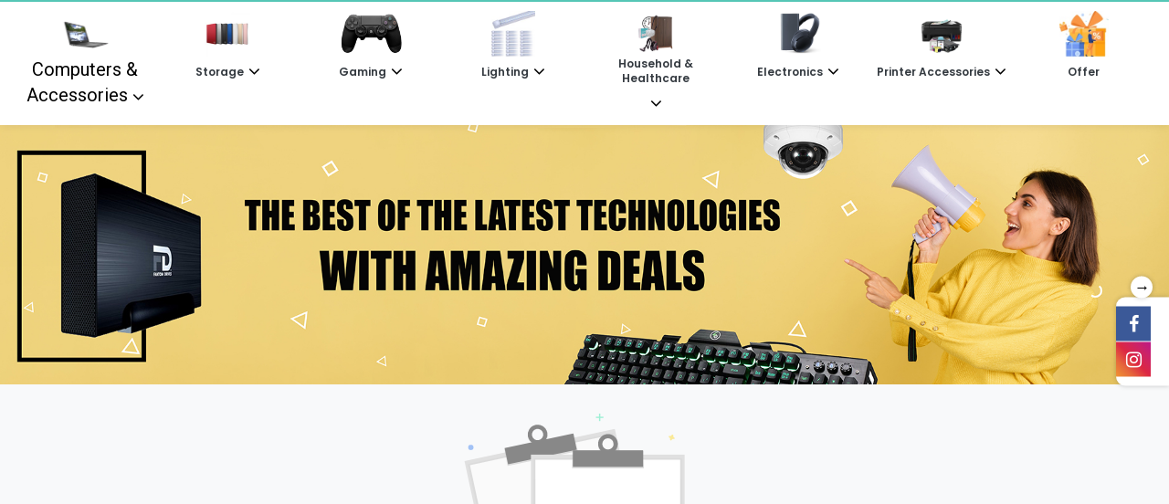

--- FILE ---
content_type: text/html; charset=utf-8
request_url: https://catechdepot.com/best-selling-products
body_size: 8452
content:

  <!DOCTYPE html>
        
    
            
        
  <html lang="en-US" data-website-id="1" data-oe-company-name="CA Tech Depot, Inc">
            
    
      
        
      
      
      
      
        
      
    
    
  <head>
                <meta charset="utf-8"/>
                <meta http-equiv="X-UA-Compatible" content="IE=edge,chrome=1"/>
            <meta name="viewport" content="width=device-width, initial-scale=1, user-scalable=no"/>
    <meta name="viewport" content="width=device-width, initial-scale=1, user-scalable=no"/>
    <meta name="generator" content="Odoo"/>
    
    
    
    
    
    
    
    
    
      
      
      
        
          
            <meta property="og:type" content="website"/>
          
        
          
            <meta property="og:title" content="Best-selling Products | California Tech Depot: PCs, Laptops, and Electronics"/>
          
        
          
            <meta property="og:site_name" content="CA Tech Depot, Inc"/>
          
        
          
            <meta property="og:url" content="http://catechdepot.com/best-selling-products"/>
          
        
          
            <meta property="og:image" content="http://catechdepot.com/web/image/website/1/logo?unique=ef6e92a"/>
          
        
      
      
      
        
          <meta name="twitter:card" content="summary_large_image"/>
        
          <meta name="twitter:title" content="Best-selling Products | California Tech Depot: PCs, Laptops, and Electronics"/>
        
          <meta name="twitter:image" content="http://catechdepot.com/web/image/website/1/logo?unique=ef6e92a"/>
        
      
    
    
      
      
    
    <link rel="canonical" href="http://catechdepot.com/best-selling-products"/>
    <link rel="preconnect" href="https://fonts.gstatic.com/" crossorigin=""/>
  
  
        

                <title>
        Best-selling Products | 
        California Tech Depot: PCs, Laptops, and Electronics
      </title>
                <link type="image/x-icon" rel="shortcut icon" href="/web/image/website/1/favicon?unique=ef6e92a"/>
    <link rel="preload" href="/web/static/lib/fontawesome/fonts/fontawesome-webfont.woff2?v=4.7.0" as="font" crossorigin=""/>
    <link type="text/css" rel="stylesheet" href="/web/content/4663847-02a35fd/1/web.assets_common.css" data-asset-xmlid="web.assets_common" data-asset-version="02a35fd"/>
    <link rel="manifest" href="/pwa/1/manifest.json"/>
    <link rel="apple-touch-icon" sizes="192x192" href="/web/image/website/1/dr_pwa_icon_192/192x192"/>
    <link rel="preload" href="/theme_prime/static/lib/Droggol-Pack-v1.0/fonts/Droggol-Pack.ttf?4iwoe7" as="font" crossorigin=""/>
    <link type="text/css" rel="stylesheet" href="/web/content/14923536-b153146/1/web.assets_frontend.css" data-asset-xmlid="web.assets_frontend" data-asset-version="b153146"/>
    
  
  

                <script id="web.layout.odooscript" type="text/javascript">
                    var odoo = {
                        csrf_token: "a75fd69f1a7aa04ee7719f6d8adf4d58550c636do1801310453",
                        debug: "",
                    };
                </script>
            <script type="text/javascript">
                odoo.dr_theme_config = {"bool_enable_ajax_load": false, "bool_show_bottom_bar_onscroll": true, "bool_display_bottom_bar": true, "bool_mobile_filters": true, "json_zoom": {"zoom_enabled": true, "zoom_factor": 1, "disable_small": true}, "json_category_pills": {"enable": true, "enable_child": false, "hide_desktop": true, "show_title": true, "style": 3}, "json_grid_product": {"show_color_preview": false, "show_quick_view": false, "show_similar_products": true, "show_rating": false}, "json_shop_filters": {"in_sidebar": false, "collapsible": false, "show_category_count": true, "show_attrib_count": true, "hide_attrib_value": true, "show_price_range_filter": true, "price_range_display_type": "pricelist", "show_rating_filter": false, "show_brand_search": true, "show_labels_search": false, "show_tags_search": false, "brands_style": 2, "tags_style": 2}, "bool_sticky_add_to_cart": true, "bool_general_show_category_search": false, "json_general_language_pricelist_selector": {"hide_country_flag": false}, "json_brands_page": {"disable_brands_grouping": false}, "cart_flow": "notification", "json_bottom_bar_config": ["tp_home", "tp_search", "tp_wishlist", "tp_offer", "tp_brands", "tp_category", "tp_orders"], "theme_installed": true, "pwa_active": false, "bool_product_offers": true, "is_public_user": true};
            </script>
        
    <script type="text/javascript">
                odoo.session_info = {"is_admin": false, "is_system": false, "is_website_user": true, "user_id": false, "is_frontend": true, "translationURL": "/website/translations", "cache_hashes": {"translations": "63c39b9719623b23090242bff39258f3aa29fe2b"}};
                if (!/(^|;\s)tz=/.test(document.cookie)) {
                    const userTZ = Intl.DateTimeFormat().resolvedOptions().timeZone;
                    document.cookie = `tz=${userTZ}; path=/`;
                }
            </script>
    <script defer="defer" type="text/javascript" src="/web/content/169-a9e7572/1/web.assets_common_minimal_js.js" data-asset-xmlid="web.assets_common_minimal_js" data-asset-version="a9e7572"></script>
    <script defer="defer" type="text/javascript" src="/web/content/170-9ad155a/1/web.assets_frontend_minimal_js.js" data-asset-xmlid="web.assets_frontend_minimal_js" data-asset-version="9ad155a"></script>
    
        
    
    <script defer="defer" type="text/javascript" data-src="/web/content/4663849-864958b/1/web.assets_common_lazy.js" data-asset-xmlid="web.assets_common_lazy" data-asset-version="864958b"></script>
    <meta name="theme-color" content="#FFFFFF"/>
    <meta name="mobile-web-app-capable" content="yes"/>
    <meta name="apple-mobile-web-app-title"/>
    <meta name="apple-mobile-web-app-capable" content="yes"/>
    <meta name="apple-mobile-web-app-status-bar-style" content="default"/>
    <script defer="defer" type="text/javascript" data-src="/web/content/4694672-213c1f6/1/web.assets_frontend_lazy.js" data-asset-xmlid="web.assets_frontend_lazy" data-asset-version="213c1f6"></script>
    
  
  
                <script>
                    </script>

                
            
            <noscript id="o_animate-no-js_fallback">
                <style type="text/css">
                    .o_animate {
                        /* If no js - force elements rendering */
                        visibility:visible;

                        /* If browser support css animations support - reset animation */
                        -webkit-animation-name: none-dummy;
                        animation-name: none-dummy;
                    }
                </style>
            </noscript>
        
        <head>
    <meta name="google-site-verification" content="-B66GapmaIfT7aLoAj91XbrfeF199FFDTdHrmkz0HeI" /><!-- Global site tag (gtag.js) - Google Analytics -->
    <meta name="p:domain_verify" content="73f01253d852232556f8544f4bb08aa8"/>
    <meta name="google-site-verification" content="NBT4mE3IZSFzCGX66iUP9LO_0eTAySEhO6L4Oi8J62k" />
<script async src="https://www.googletagmanager.com/gtag/js?id=UA-225382491-1"></script>
<script>
  window.dataLayer = window.dataLayer || [];
  function gtag(){dataLayer.push(arguments);}
  gtag('js', new Date());

  gtag('config', 'UA-225382491-1');
</script>
<meta name="p:domain_verify" content="73f01253d852232556f8544f4bb08aa8"/> 
<script src="https://ajax.googleapis.com/ajax/libs/jquery/3.6.0/jquery.min.js"></script>
<script>

jQuery(document).ready(function(){
	jQuery("#o_footer_scrolltop").click(function(){
		jQuery('html, body').animate({
	        scrollTop: jQuery("#top").offset().top
	    }, 800);
		return false;
	});
});

</script>
<script type="application/ld+json">
{
  "@context": "https://schema.org",
  "@type": "ComputerStore",
  "name": "CA Tech Depot",
  "image": "https://catechdepot.com/web/image/website/1/logo/California%20Tech%20Depot:%20PCs%2C%20Laptops%2C%20and%20Electronics?unique=8a0d993",
  "@id": "",
  "url": "https://catechdepot.com/",
  "telephone": "+18558590352",
  "address": {
    "@type": "PostalAddress",
    "streetAddress": "1964 W CORPORATE WAY",
    "addressLocality": "ANAHEIM",
    "addressRegion": "CA",
    "postalCode": "92801",
    "addressCountry": "US"
  },
  "openingHoursSpecification": {
    "@type": "OpeningHoursSpecification",
    "dayOfWeek": [
      "Monday",
      "Tuesday",
      "Wednesday",
      "Thursday",
      "Friday",
      "Saturday",
      "Sunday"
    ],
    "opens": "00:00",
    "closes": "23:59"
  },
  "sameAs": "https://www.facebook.com/catechdepo" 
}
</script>
</head>
    </head>
            <body class="">
                
    
  
            
            
        <div id="wrapwrap" class="   ">
      
            
            
                
        
        
        
        
        
        
        
        
        
        <div class="tp-bottombar-component w-100 tp-bottombar-component-style-1 p-0 tp-has-drower-element  tp-bottombar-not-visible">

            

            <ul class="list-inline my-2 px-5 d-flex tp-bottombar-main-element justify-content-between">
                
                    
                    
                    
                        
        
        <li class="list-inline-item position-relative tp-bottom-action-btn text-center  ">
            <a aria-label="Home" class=" " href="/">
                <i class="tp-action-btn-icon fa fa-home"></i>
                
                
            </a>
            <div class="tp-action-btn-label">Home</div>
        </li>
    
                    
                
                    
                    
                    
                        
        
        <li class="list-inline-item position-relative tp-bottom-action-btn text-center tp-search-sidebar-action ">
            <a aria-label="Search" class=" " href="#">
                <i class="tp-action-btn-icon dri dri-search"></i>
                
                
            </a>
            <div class="tp-action-btn-label">Search</div>
        </li>
    
                    
                
                    
                    
                        <li class="list-inline-item text-center tp-bottom-action-btn tp-drawer-action-btn align-items-center d-flex justify-content-center rounded-circle">
                            <a href="#" aria-label="Open menu"><i class="tp-drawer-icon fa fa-th"></i></a>
                        </li>
                    
                    
                        
        
        <li class="list-inline-item position-relative tp-bottom-action-btn text-center  ">
            <a aria-label="Wishlist" class="o_wsale_my_wish tp-btn-in-bottom-bar " href="/shop/wishlist">
                <i class="tp-action-btn-icon dri dri-wishlist"></i>
                <sup class="my_wish_quantity o_animate_blink badge badge-primary">0</sup>
                
            </a>
            <div class="tp-action-btn-label">Wishlist</div>
        </li>
    
                    
                
                    
                    
                    
                
                    
                    
                    
                
                    
                    
                    
                
                    
                    
                    
                
                
        <li class="list-inline-item o_not_editable tp-bottom-action-btn">
            <div class="dropdown">
                <a href="#" class="dropdown-toggle" data-toggle="dropdown" aria-label="Account Info"><i class="dri dri-user tp-action-btn-icon"></i></a>
                <div class="tp-action-btn-label">Account</div>
                <div class="dropdown-menu dropdown-menu-right" role="menu">
                    <div class="dropdown-header">Guest</div>
                    <a href="/web/login" role="menuitem" class="dropdown-item">Login</a>
                    <div class="dropdown-divider"></div>
                    <a href="/shop/cart" role="menuitem" class="dropdown-item">My Cart</a>
                    <a href="/shop/wishlist" role="menuitem" class="dropdown-item">Wishlist (<span class="tp-wishlist-counter">0</span>)</a>
                </div>
            </div>
            
        </li>
    
            </ul>
            <hr class="mx-4"/>
            <ul class="list-inline d-flex my-2 px-5 tp-bottombar-secondary-element justify-content-between">
                
                    
                    
                
                    
                    
                
                    
                    
                
                    
                    
                        
        
        <li class="list-inline-item position-relative tp-bottom-action-btn text-center  ">
            <a aria-label="Offers" class=" " href="/offers">
                <i class="tp-action-btn-icon dri dri-bolt"></i>
                
                
            </a>
            <div class="tp-action-btn-label">Offers</div>
        </li>
    
                    
                
                    
                    
                        
        
        <li class="list-inline-item position-relative tp-bottom-action-btn text-center  ">
            <a aria-label="Brands" class=" " href="/shop/all_brands">
                <i class="tp-action-btn-icon dri dri-tag-l "></i>
                
                
            </a>
            <div class="tp-action-btn-label">Brands</div>
        </li>
    
                    
                
                    
                    
                        
        
        <li class="list-inline-item position-relative tp-bottom-action-btn text-center tp-category-action ">
            <a aria-label="Category" class=" " href="#">
                <i class="tp-action-btn-icon dri dri-category"></i>
                
                
            </a>
            <div class="tp-action-btn-label">Category</div>
        </li>
    
                    
                
                    
                    
                        
        
        <li class="list-inline-item position-relative tp-bottom-action-btn text-center  ">
            <a aria-label="Orders" class=" " href="/my/orders">
                <i class="tp-action-btn-icon fa fa-file-text-o"></i>
                
                
            </a>
            <div class="tp-action-btn-label">Orders</div>
        </li>
    
                    
                
            </ul>
        </div>
    
            
        <header id="top" data-anchor="true" data-name="Header" class="  o_header_fade_out">
        <div class="row">
      <div class="col-12">
        <section id="product_category_in_header_holder" class="s_icon_block_1 o_colored_level undefined pt16 pb8" data-snippet="s_icon_block_1" data-name="Icon Block - 1" style="background-color: rgb(255, 255, 255) !important;">
          <div id="header_cat_menu">
            <div class="container">
              <div id="cat_menu_main">
                <div id="cat_menu_toggle_wr" style="display:none;">
                  <div id="site-mobile-logo">
                    <a href="/">
                      <span role="img" aria-label="Logo of California Tech Depot: PCs, Laptops, and Electronics" title="California Tech Depot: PCs, Laptops, and Electronics"><img src="/web/image/website/1/logo/California%20Tech%20Depot:%20PCs%2C%20Laptops%2C%20and%20Electronics?unique=ef6e92a" class="img img-fluid" style="max-width: 200px" alt="California Tech Depot: PCs, Laptops, and Electronics" loading="lazy"/></span>
                      </a>
                  </div>
                  <div id="cat_menu_toggle">
                    <input type="checkbox"/>
                    <span></span>
                    <span></span>
                    <span></span>
                  </div>
                </div>
                <ul id="cat_menu_ul" class="">
                  <script>
                jQuery("#cat_menu_toggle input").prop('checked', false);

                jQuery("#cat_menu_toggle input").change(function(){
                    if (jQuery('#cat_menu_toggle input').is(':checked')) {
                        jQuery("#cat_menu_main").addClass("cat_menu_active");
                    }else{
                        jQuery("#cat_menu_main").removeClass("cat_menu_active");
                    }
                });
            
                jQuery(".cat_down_icon").click(function(){
                    jQuery(this).toggleClass("sub_menu_active");
                });
            </script>
                  <li class="cat_parent_menu has_submenu">
                    <a href="/shop/category/12"><img class="img-fluid o_we_custom_image" src="/web/image?model=product.public.category&amp;id=12&amp;field=image_128" data-original-title="" title="" aria-describedby="tooltip113923" loading="lazy"/> Computers &amp; Accessories </a>
                    <span class="cat_down_icon">
                      <i class="fa fa-angle-down"></i>
                    </span>
                    <ul class="cat_submenu">
                      <li class="has_submenu">
                        <a href="/shop/category/13">Computer Accessories</a>
                        <span class="cat_down_icon">
                          <i class="fa fa-angle-down"></i>
                        </span>
                        <ul class="cat_submenu_child">
                          <li>
                            <a href="/shop/category/20">Computer &amp; Components</a>
                          </li>
                          <li>
                            <a href="/shop/category/43">RAM Modules</a>
                          </li>
                          <li>
                            <a href="/shop/category/193">Mounting Kits</a>
                          </li>
                          <li>
                            <a href="/shop/category/208">Screens &amp; Filters</a>
                          </li>
                          <li>
                            <a href="/shop/category/224">Software Licensing</a>
                          </li>
                          <li>
                            <a href="/shop/category/229">KVM Switchboxes</a>
                          </li>
                          <li>
                            <a href="/shop/category/255">Power Cords</a>
                          </li>
                          <li>
                            <a href="/shop/category/256">Mobile Accessories</a>
                          </li>
                          <li>
                            <a href="/shop/category/257">Carrying Cases</a>
                          </li>
                          <li>
                            <a href="/shop/category/260">Drive Cabinets</a>
                          </li>
                          <li>
                            <a href="/shop/category/303">Wireless Routers</a>
                          </li>
                          <li>
                            <a href="/shop/category/309">Surge Suppressors &amp; Protectors</a>
                          </li>
                          <li>
                            <a href="/shop/category/314">Computer Equipment</a>
                          </li>
                          <li>
                            <a href="/shop/category/336">Wireless Access Points &amp; Bridges</a>
                          </li>
                          <li>
                            <a href="/shop/category/342">Network Security &amp; Firewalls</a>
                          </li>
                          <li>
                            <a href="/shop/category/367">Connector Cables</a>
                          </li>
                          <li>
                            <a href="/shop/category/369">Switches &amp; Bridges</a>
                          </li>
                          <li>
                            <a href="/shop/category/374">Network Interface Cards</a>
                          </li>
                          <li>
                            <a href="/shop/category/376">Lamps</a>
                          </li>
                          <li>
                            <a href="/shop/category/387">Monitors</a>
                          </li>
                        </ul>
                      </li>
                      <li>
                        <a href="/shop/category/18">Notebooks / Laptops</a>
                      </li>
                      <li>
                        <a href="/shop/category/32">Tablets</a>
                      </li>
                      <li>
                        <a href="/shop/category/386">Mice</a>
                      </li>
                    </ul>
                  </li>
                  <li class="cat_parent_menu has_submenu">
                    <a href="/shop/category/31">
                      <img class="img-fluid o_we_custom_image" src="/web/image?model=product.public.category&amp;id=31&amp;field=image_128" loading="lazy"/>
                      <h5>Storage</h5>
                    </a>
                    <span class="cat_down_icon">
                      <i class="fa fa-angle-down"></i>
                    </span>
                    <ul class="cat_submenu">
                      <li class="has_submenu">
                        <a href="/shop/category/15">Hard Drives</a>
                        <span class="cat_down_icon">
                          <i class="fa fa-angle-down"></i>
                        </span>
                        <ul class="cat_submenu_child">
                          <li>
                            <a href="/shop/category/381">External Hard Drive</a>
                          </li>
                        </ul>
                      </li>
                      <li class="has_submenu">
                        <a href="/shop/category/38">SSD</a>
                        <span class="cat_down_icon">
                          <i class="fa fa-angle-down"></i>
                        </span>
                        <ul class="cat_submenu_child">
                          <li>
                            <a href="/shop/category/379">Internal SSD</a>
                          </li>
                        </ul>
                      </li>
                      <li>
                        <a href="/shop/category/184">Memory Card</a>
                      </li>
                      <li>
                        <a href="/shop/category/365">Flash Drives</a>
                      </li>
                    </ul>
                  </li>
                  <li class="cat_parent_menu has_submenu">
                    <a href="/shop/category/177">
                      <img class="img-fluid o_we_custom_image" src="/web/image?model=product.public.category&amp;id=177&amp;field=image_128" loading="lazy"/>
                      <h5>Gaming</h5>
                    </a>
                    <span class="cat_down_icon">
                      <i class="fa fa-angle-down"></i>
                    </span>
                    <ul class="cat_submenu">
                      <li>
                        <a href="/shop/category/178">Gaming Controllers</a>
                      </li>
                      <li>
                        <a href="/shop/category/377">Gaming Accessories</a>
                      </li>
                    </ul>
                  </li>
                  <li class="cat_parent_menu has_submenu">
                    <a href="/shop/category/185">
                      <img class="img-fluid o_we_custom_image" src="/web/image?model=product.public.category&amp;id=185&amp;field=image_128" loading="lazy"/>
                      <h5>Lighting</h5>
                    </a>
                    <span class="cat_down_icon">
                      <i class="fa fa-angle-down"></i>
                    </span>
                    <ul class="cat_submenu">
                      <li class="has_submenu">
                        <a href="/shop/category/349">Indoor Lighting</a>
                        <span class="cat_down_icon">
                          <i class="fa fa-angle-down"></i>
                        </span>
                        <ul class="cat_submenu_child">
                          <li>
                            <a href="/shop/category/357">LED UFO High Bay</a>
                          </li>
                          <li>
                            <a href="/shop/category/362">LED Linear High Bay</a>
                          </li>
                          <li>
                            <a href="/shop/category/363">LED Vapor Tight</a>
                          </li>
                        </ul>
                      </li>
                      <li class="has_submenu">
                        <a href="/shop/category/355">Outdoor Light</a>
                        <span class="cat_down_icon">
                          <i class="fa fa-angle-down"></i>
                        </span>
                        <ul class="cat_submenu_child">
                          <li>
                            <a href="/shop/category/356">LED Garden Light</a>
                          </li>
                          <li>
                            <a href="/shop/category/359">LED Wall Pack Light</a>
                          </li>
                          <li>
                            <a href="/shop/category/360">LED Pole Light</a>
                          </li>
                          <li>
                            <a href="/shop/category/361">LED Flood Light</a>
                          </li>
                        </ul>
                      </li>
                    </ul>
                  </li>
                  <li class="cat_parent_menu has_submenu">
                    <a href="/shop/category/221">
                      <img class="img-fluid o_we_custom_image" src="/web/image?model=product.public.category&amp;id=221&amp;field=image_128" loading="lazy"/>
                      <h5>Household &amp; Healthcare</h5>
                    </a>
                    <span class="cat_down_icon">
                      <i class="fa fa-angle-down"></i>
                    </span>
                    <ul class="cat_submenu">
                      <li>
                        <a href="/shop/category/317">Medical &amp; Healthcare</a>
                      </li>
                    </ul>
                  </li>
                  <li class="cat_parent_menu has_submenu">
                    <a href="/shop/category/239">
                      <img class="img-fluid o_we_custom_image" src="/web/image?model=product.public.category&amp;id=239&amp;field=image_128" loading="lazy"/>
                      <h5>Electronics</h5>
                    </a>
                    <span class="cat_down_icon">
                      <i class="fa fa-angle-down"></i>
                    </span>
                    <ul class="cat_submenu">
                      <li>
                        <a href="/shop/category/243">Serial &amp; Parallel Adapters</a>
                      </li>
                      <li>
                        <a href="/shop/category/264">Video Processing &amp; Capturing Modules</a>
                      </li>
                      <li>
                        <a href="/shop/category/293">Power Supplies</a>
                      </li>
                      <li>
                        <a href="/shop/category/297">UPS Batteries</a>
                      </li>
                      <li>
                        <a href="/shop/category/299">General Purpose UPS</a>
                      </li>
                      <li>
                        <a href="/shop/category/312">IP Phones</a>
                      </li>
                      <li>
                        <a href="/shop/category/326">Sensor &amp; Detector Accessories</a>
                      </li>
                      <li>
                        <a href="/shop/category/333">Video Surveillance Systems</a>
                      </li>
                      <li>
                        <a href="/shop/category/335">Projection Screens</a>
                      </li>
                      <li>
                        <a href="/shop/category/338">Batteries</a>
                      </li>
                    </ul>
                  </li>
                  <li class="cat_parent_menu has_submenu">
                    <a href="/shop/category/253">
                      <img class="img-fluid o_we_custom_image" src="/web/image?model=product.public.category&amp;id=253&amp;field=image_128" loading="lazy"/>
                      <h5>Printer Accessories</h5>
                    </a>
                    <span class="cat_down_icon">
                      <i class="fa fa-angle-down"></i>
                    </span>
                    <ul class="cat_submenu">
                      <li>
                        <a href="/shop/category/345">Ink &amp; Toner Cartridges</a>
                      </li>
                    </ul>
                  </li>
                  <li class="cat_parent_menu ">
                    <a href="/shop/category/385">
                      <img class="img-fluid o_we_custom_image" src="/web/image?model=product.public.category&amp;id=385&amp;field=image_128" loading="lazy"/>
                      <h5>Offer</h5>
                    </a>
                  </li>
                </ul>
              </div>
            </div>
          </div>
        </section>
      </div>
    </div>
  </header>
      <main>
        
            
        
    <div id="wrap" class="oe_structure oe_empty">
      <section class="s_banner_10 o_colored_level pb0 pt0" data-snippet="s_banner_10" data-name="Banner - 10" style="">
        <div class="container-fluid">
          <div class="row s_nb_column_fixed">
            <div class="col-12 o_colored_level" style="">
              <img src="/web/image/825897-31e513fe/best%20deals.jpg" class="img img-fluid shadow-sm" alt="" loading="lazy" data-original-title="" title="" aria-describedby="tooltip354435" style="width: 100%; transform: scaleX(1.03);" data-original-id="825889" data-original-src="/web/image/825889-cf40784e/best%20deals.jpg" data-mimetype="image/jpeg" data-resize-width="1920" data-quality="100"/>
            </div>
          </div>
        </div>
      </section>
      <section class="droggol_product_snippet dr_not_editable s_d_products_snippet_wrapper text-center bg-100 o_colored_level pb0 pt32" data-ds-id="d_products_snippet" data-snippet="s_d_products_snippet" data-name="Products Cards" data-products-params="{&quot;selectionType&quot;:&quot;manual&quot;,&quot;productIDs&quot;:[55723,68274,93462,102703,92011,92476,92521]}" data-user-params="{&quot;quick_view&quot;:false,&quot;add_to_cart&quot;:false,&quot;wishlist&quot;:false,&quot;comparison&quot;:false,&quot;description_sale&quot;:false,&quot;rating&quot;:false,&quot;label&quot;:false,&quot;ppr&quot;:5,&quot;col_size&quot;:3,&quot;images&quot;:false,&quot;layoutType&quot;:&quot;slider&quot;,&quot;category_info&quot;:false,&quot;show_similar&quot;:false,&quot;anyActionEnabled&quot;:false,&quot;snippetStyle&quot;:&quot;s_card_style_1&quot;}">
        <div class="s_d_products_snippet container o_not_editable"></div>
      </section>
      <section class="droggol_product_snippet dr_not_editable s_d_products_snippet_wrapper text-center bg-100 o_colored_level pt4 pb0" data-ds-id="d_products_snippet" data-snippet="s_d_products_snippet" data-name="Products Cards" data-products-params="{&quot;selectionType&quot;:&quot;manual&quot;,&quot;productIDs&quot;:[50093,49742,53095,92971,93025,68633,49905]}" data-user-params="{&quot;quick_view&quot;:false,&quot;add_to_cart&quot;:false,&quot;wishlist&quot;:false,&quot;comparison&quot;:false,&quot;description_sale&quot;:false,&quot;rating&quot;:false,&quot;label&quot;:false,&quot;ppr&quot;:5,&quot;col_size&quot;:3,&quot;images&quot;:false,&quot;layoutType&quot;:&quot;slider&quot;,&quot;category_info&quot;:false,&quot;show_similar&quot;:false,&quot;anyActionEnabled&quot;:false,&quot;snippetStyle&quot;:&quot;s_card_style_1&quot;}">
        <div class="s_d_products_snippet container o_not_editable"></div>
      </section>
      <section class="s_image_gallery o_spc-small o_colored_level pb0 pt40 o_masonry" data-vcss="001" data-columns="2" style="overflow: hidden; position: relative;" data-snippet="s_images_wall" data-name="Images Wall" data-oe-shape-data="{&quot;shape&quot;:&quot;web_editor/Origins/02&quot;,&quot;flip&quot;:[]}">
        <div class="o_we_shape o_web_editor_Origins_02"></div>
        <div class="container-fluid">
          <div class="row s_nb_column_fixed">
            <div class="o_masonry_col o_snippet_not_selectable col-lg-6"></div>
            <div class="o_masonry_col o_snippet_not_selectable col-lg-6"></div>
          </div>
        </div>
      </section>
    </div>
  
      </main>
      <footer id="bottom" data-anchor="true" data-name="Footer" class="o_footer o_colored_level o_cc ">
        <div id="footer" class="oe_structure oe_structure_solo" style="">
      <section class="s_text_block pb0 pt16 o_half_screen_height" data-name="Text" style="" id="Customer-Care" data-anchor="true">
        <div class="container">
          <div class="row tp-logo-container">
            <div class="col-12 text-center o_colored_level pb0">
              <a href="/" class="o_footer_logo logo mb-2 d-block" spellcheck="false" data-original-title="" title="" aria-describedby="tooltip896710">
                <img src="/web/image/49261-3204f9d1/CATECH_Logo_web-01.png" class="img-fluid" aria-label="Logo of MyCompany" title="MyCompany" role="img" loading="lazy" alt="" style="" data-original-id="49260" data-original-src="/web/image/49260-10d14454/CATECH_Logo_web-01.png" data-mimetype="image/png" data-resize-width="1024"/>
              </a>
              <p class="mb-4"></p>
            </div>
          </div>
          <div class="row mt-4">
            <div class="col-12 col-lg-6 col-xl-3 mb-3 o_colored_level" style="">
              <div class="media">
                <span class="fa fa-phone fa-3x text-primary"></span>
                <div class="media-body pl-3">
                  <h6>Customer Care</h6>
                  <h5>
                    <a href="tel:+1714395 5779" data-original-title="" title="" aria-describedby="tooltip57152">
                      <font style="font-size: 18px;">(+1) 949 387 5941</font>
                    </a>
                  </h5>
                </div>
              </div>
              <ul class="list-unstyled">
                <li class="py-1">
                  <i class="fa fa-1x fa-fw fa-envelope mr-1"></i>
                  <a href="mailto:contact@catechdepot.com" data-original-title="" title="" aria-describedby="tooltip434178">contact@catechdepot.com</a>
                </li>
                <li class="py-1">
                  <i class="fa fa-1x fa-fw fa-phone mr-1"></i>
                  <span class="o_force_ltr">
                    <a href="tel://18005600626" data-original-title="" title="" aria-describedby="tooltip690776">+1 855 859 0352</a>
                  </span>
                </li>
              </ul>
            </div>
            <div class="col-12 col-lg-6 col-xl-2 mb-3 o_colored_level" style="">
              <h6 class="mb-3">
                                                Categories
                                </h6>
              <ul class="list-unstyled tp-list-dot">
                <li class="my-2">
                  <a href="/shop/category/peripherals-21" data-original-title="" title="" aria-describedby="tooltip59010"></a>
                </li>
                <li class="my-2">
                  <a href="https://catechdepot.com/computers" data-original-title="" title="">Computers</a>
                </li>
                <li class="my-2">
                  <a href="https://catechdepot.com/storage" data-original-title="" title="">Storage</a>
                </li>
                <li class="my-2">
                  <a href="https://catechdepot.com/gaming" data-original-title="" title="" aria-describedby="tooltip347361">Gaming</a>
                </li>
                <li class="my-2">
                  <a href="https://catechdepot.com/lighting" data-original-title="" title="" aria-describedby="tooltip347361">Lighting</a>
                </li>
                <li class="my-2"><a href="https://catechdepot.com/household-healthcare">Household &amp; Healthcare</a>&nbsp;</li>
                <li class="my-2">
                  <a href="https://catechdepot.com/electronics">Electronics</a>
                </li>
                <li class="my-2">
                  <a href="https://catechdepot.com/printer-accessories">Printer Accessories</a>
                </li>
              </ul>
              <p>
                <br/>
              </p>
              <p>
                <br/>
              </p>
            </div>
            <div class="col-12 col-lg-6 col-xl-2 mb-3 o_colored_level" style="">
              <h6 class="mb-3">Company</h6>
              <ul class="list-unstyled tp-list-dot">
                <li class="my-2">
                  <a href="/about">About Us</a>
                </li>
                <li class="my-2">
                  <a href="/contact-us" data-original-title="" title="" aria-describedby="tooltip731850">Contact Us</a>
                </li>
                <li class="my-2">
                  <a href="/shipping">Shipping</a>
                </li>
                <li class="my-2">
                  <a href="https://catechdepot.com/customer-service" data-original-title="" title="" aria-describedby="tooltip698848">Customer Service<br/></a>
                </li>
                <li class="my-2">
                  <a href="/blogs">Blogs</a>
                </li>
                <li class="my-2">
                  <a href="/become-seller" data-original-title="" title="" aria-describedby="tooltip880985">Become a Seller</a>
                </li>
              </ul>
            </div>
            <div class="col-12 col-lg-6 col-xl-2 mb-3 o_colored_level" style="">
              <h6 class="mb-3"> Support</h6>
              <ul class="list-unstyled tp-list-dot">
                <li class="my-2">
                  <a href="/security">Security</a>
                </li>
                <li class="my-2">
                  <a href="/privacy" data-original-title="" title="">Privacy Policy</a>
                </li>
                <li class="my-2">
                  <a href="/legal" data-original-title="" title="" aria-describedby="tooltip684581">Legal Policy</a>
                </li>
                <li class="my-2">
                  <a href="/social-media-policy" data-original-title="" title="" aria-describedby="tooltip774647">Social Media Policy</a>
                </li>
                <li class="my-2">
                  <a href="/help" data-original-title="" title="" aria-describedby="tooltip474377">Help</a>
                  <br/>
                </li>
                <li class="my-2">
                  <a href="/payment-policy" data-original-title="" title="" aria-describedby="tooltip442423">Payment Policy</a>
                </li>
                <li class="my-2">
                  <a href="/cancellation-return" data-original-title="" title="" aria-describedby="tooltip268276">Cancellation &amp; Return</a>
                </li>
                <li class="my-2">
                  <a href="/terms-of-use" data-original-title="" title="" aria-describedby="tooltip684193">Terms Of Use</a>
                  <br/>
                </li>
              </ul>
              <p>
                <br/>
              </p>
            </div>
            <div class="col-12 col-lg-6 col-xl-3 mb-3 o_colored_level" style="">
              <h6 class="mb-3">
                <br/>
              </h6>
              <div>
                <div class="col-lg-auto text-center">
                  <ul class="list-inline tp-payment-icons">
                    <li class="list-inline-item my-1">
                      <img src="/theme_prime/static/src/img/payment/visa.png" alt="Visa" loading="lazy"/>
                    </li>
                    <li class="list-inline-item my-1">
                      <img src="/theme_prime/static/src/img/payment/american_express.png" alt="American Express" loading="lazy"/>
                    </li>
                    <li class="list-inline-item my-1">
                      <img src="/theme_prime/static/src/img/payment/maestro.png" alt="Maestro" loading="lazy"/>
                    </li>
                    <li class="list-inline-item my-1">
                      <img src="/theme_prime/static/src/img/payment/jcb.png" alt="JCB" loading="lazy"/>
                    </li>
                    <li class="list-inline-item my-1">
                      <img src="/theme_prime/static/src/img/payment/discover.png" alt="Discover" loading="lazy"/>
                    </li>
                  </ul>
                </div>
              </div>
            </div>
          </div>
        </div>
      </section>
    </div>
  <div class="o_footer_copyright o_colored_level o_cc" data-name="Copyright">
          <div class="container py-3">
            <div class="row">
              <div class="col-sm text-center text-sm-left text-muted">
                
        
    
                <span class="mr-2 o_footer_copyright_name">&nbsp; &nbsp; &nbsp; &nbsp; &nbsp; &nbsp; &nbsp; &nbsp; &nbsp; &nbsp; &nbsp; &nbsp; &nbsp; &nbsp; &nbsp; &nbsp; &nbsp; &nbsp; &nbsp; &nbsp; &nbsp; &nbsp; &nbsp; &nbsp; &nbsp; &nbsp; &nbsp; &nbsp; &nbsp; &nbsp; &nbsp; &nbsp; &nbsp; &nbsp; &nbsp; &nbsp; &nbsp; &nbsp; &nbsp; &nbsp; &nbsp; &nbsp; &nbsp; &nbsp; &nbsp; &nbsp; &nbsp; &nbsp; &nbsp; &nbsp; &nbsp; &nbsp; &nbsp; &nbsp; &nbsp; &nbsp; Copyright © California Tech Depot</span>
  
    
        
        
    
        
        
    
        
    
        
              </div>
              <div class="col-sm text-center text-sm-right o_not_editable">
                
        <div class="o_brand_promotion">
            
        
        
        Powered by 
            <a target="_blank" class="badge badge-light" href="http://www.odoo.com?utm_source=db&amp;utm_medium=website">
                <img alt="Odoo" src="/web/static/src/img/odoo_logo_tiny.png" style="height: 1em; vertical-align: baseline;" loading="lazy"/>
            </a>
        - 
                    The #1 <a target="_blank" href="http://www.odoo.com/page/e-commerce?utm_source=db&amp;utm_medium=website">Open Source eCommerce</a>
                
    
        </div>
    
              </div>
            </div>
          </div>
        </div>
      </footer>
        
    
    
            <a href="#" class="tp-back-to-top o_not_editable" style="display: none;" title="Scroll back to top">
                <i class="dri dri-chevron-up-l"></i>
            </a>
        </div>
            <div name="PhotoSwipeContainer" class="pswp" tabindex="-1" role="dialog" aria-hidden="true">

                <div class="pswp__bg"></div>

                <div class="pswp__scroll-wrap">

                    <div class="pswp__container">
                        <div class="pswp__item"></div>
                        <div class="pswp__item"></div>
                        <div class="pswp__item"></div>
                    </div>

                    <div class="pswp__ui pswp__ui--hidden">

                        <div class="pswp__top-bar">

                            <div class="pswp__counter"></div>

                            <button class="pswp__button pswp__button--close" title="Close (Esc)"></button>

                            <button class="pswp__button pswp__button--share" title="Share"></button>

                            <button class="pswp__button pswp__button--fs" title="Toggle fullscreen"></button>

                            <button class="pswp__button pswp__button--zoom" title="Zoom in/out"></button>

                            <div class="pswp__preloader">
                                <div class="pswp__preloader__icn">
                                <div class="pswp__preloader__cut">
                                    <div class="pswp__preloader__donut"></div>
                                </div>
                                </div>
                            </div>
                        </div>

                        <div class="pswp__share-modal pswp__share-modal--hidden pswp__single-tap">
                            <div class="pswp__share-tooltip"></div>
                        </div>

                        <button class="pswp__button pswp__button--arrow--left" title="Previous (arrow left)">
                        </button>

                        <button class="pswp__button pswp__button--arrow--right" title="Next (arrow right)">
                        </button>

                        <div class="pswp__caption">
                            <div class="pswp__caption__center text-center"></div>
                        </div>
                    </div>
                </div>
            </div>
        
    <script id="tracking_code">
            (function(i,s,o,g,r,a,m){i['GoogleAnalyticsObject']=r;i[r]=i[r]||function(){
            (i[r].q=i[r].q||[]).push(arguments)},i[r].l=1*new Date();a=s.createElement(o),
            m=s.getElementsByTagName(o)[0];a.async=1;a.src=g;m.parentNode.insertBefore(a,m)
            })(window,document,'script','//www.google-analytics.com/analytics.js','ga');

            ga('create', 'UA-225382491-1'.trim(), 'auto');
            ga('send','pageview');
        </script>
  
  
               <div id="social_media_sidebar"></div>
           
        
    </body>
        </html>
    


--- FILE ---
content_type: text/html
request_url: https://catechdepot.com/floating_social_media_icons_sidebar/static/src/html/social_media_sidebar.html
body_size: 1039
content:
<style>
    .icon-bar {
        position: fixed;
        top: 50%;
        -webkit-transform: translateY(-50%);
        -ms-transform: translateY(-50%);
        transform: translateY(-50%);
        right: 0;
        transition: all 0.5s linear;
    }
    
    .icon-bar a {
        display: inline-block;
        text-align: center;
        transition: all 0.3s ease;
        color: white;
        font-size: 20px;
        height: 38px;
        width: 38px;
        line-height: 38px;
        margin: 1px 0;
    }
    
    .icon-bar a i {
        line-height: inherit;
    }
    
    .icon-bar a:hover {
        background-color: #000;
    }
    
    .facebook {
        background: #3b5998;
        color: white;
    }
    
    .twitter {
        background: #55acee;
        color: white;
    }
    
    .github {
        background: #382927;
        color: white;
    }
    
    .linkedin {
        background: #007bb5;
        color: white;
    }
    
    .youtube {
        background: #bb0000;
        color: white;
    }
    
    .instagram {
        background: #460996;
        color: white;
    }
    
    .content {
        margin-left: 75px;
        font-size: 30px;
    }
    
    .icon-bar.hide_bar_cus {
        right: -60px;
    }
    
    .social_bar_button .social_bar_span {
        position: relative;
        transition: all 0.5s linear;
        margin-left: 0;
    }
    
    .icon-wrapper {
        width: 58px;
        background-color: #fff;
        box-shadow: 0 0 5px rgba(48, 48, 48, 0.28);
        text-align: center;
        padding: 9px 0;
        border-radius: 10px 0 0 10px;
    }
    
    .social_bar_button .social_bar_span {
        position: relative;
        transition: all 0.5s linear;
        margin-left: 0;
        height: 24px;
        width: 24px;
        display: inline-block;
        background-color: #fff;
        border-radius: 50%;
        box-shadow: 0 0 5px rgba(48, 48, 48, 0.28);
        line-height: 22px;
        font-weight: 700;
        color: #000;
        font-size: 17px;
        vertical-align: middle;
        margin-bottom: -2px;
        text-align: center;
        left: 16px;
        cursor: pointer;
    }
    
    .hide_bar_cus .social_bar_span {
        margin-left: -60px;
    }
</style>

<div class="icon-bar" id="social_bar_custom">
    <div class="social_bar_button">
        <span class="social_bar_span">&rarr;</span>
    </div>

    <script>
        $(document).ready(function() {
            $.ajax({
                type: "GET",
                url: `${window.location.origin}/api/v1/get/soacial/media`,
                traditional: true,
                success: function(response) {
                    console.log(response);
                    if (response.hasOwnProperty("facebook")) {
                        $(".facebook").attr("href", response.facebook);
                        $(".facebook").css("display", "block");
                    }
                    if (response.hasOwnProperty("twitter")) {
                        $(".twitter").attr("href", response.twitter);
                        $(".twitter").css("display", "block");
                    }
                    if (response.hasOwnProperty("github")) {
                        $(".github").attr("href", response.github);
                        $(".github").css("display", "block");
                    }
                    if (response.hasOwnProperty("linkedin")) {
                        $(".linkedin").attr("href", response.linkedin);
                        $(".linkedin").css("display", "block");
                    }
                    if (response.hasOwnProperty("youtube")) {
                        $(".youtube").attr("href", response.youtube);
                        $(".youtube").css("display", "block");
                    }
                    if (response.hasOwnProperty("instagram")) {
                        $(".instagram").attr("href", response.instagram);
                        $(".instagram").css("display", "block");
                    }
                },
                error: function(response) {
                    console.log(response);
                },
            });

            $(".social_bar_span").click(function() {
                $("#social_bar_custom").toggleClass("hide_bar_cus");
                $this = $(this);
                if ($("#social_bar_custom").hasClass("hide_bar_cus")) {
                    $this.html("&larr;");
                } else {
                    $this.html("&rarr;");
                }
            });
        });
    </script>

    <div class="icon-wrapper">
        <a href="#" target="_blank" class="facebook" style="display:none"><i class="fa fa-facebook"></i></a>
        <a href="#" target="_blank" class="twitter" style="display:none"><i class="fa fa-twitter"></i></a>
        <a href="#" target="_blank" class="github" style="display:none"><i class="fa fa-github"></i></a>
        <a href="#" target="_blank" class="linkedin" style="display:none"><i class="fa fa-linkedin"></i></a>
        <a href="#" target="_blank" class="youtube" style="display:none"><i class="fa fa-youtube"></i></a>
        <a href="#" target="_blank" class="instagram" style="display:none"><i class="fa fa-instagram"></i></a>
    </div>
</div>

--- FILE ---
content_type: image/svg+xml
request_url: https://catechdepot.com/web_editor/shape/web_editor/Origins/02.svg?c3=%23F5F5F5
body_size: 153
content:
<svg xmlns="http://www.w3.org/2000/svg" viewBox="0 -830 1400 1400">
  <polygon points="0,570 1400,323.1 1400,570" style="fill: #F5F5F5"/>
</svg>


--- FILE ---
content_type: application/xml
request_url: https://catechdepot.com/theme_prime/static/src/xml/cards.xml
body_size: 3166
content:
<?xml version="1.0" encoding="UTF-8"?>

<templates>

    <!-- Card container -->
    <t t-name="d_s_cards_wrapper">
        <t t-call="d_product_snippet_inner_content"/>
    </t>

    <t t-name="dr_s_lable_tmpl">
        <span t-if="userParams.label &amp;&amp; item.label" t-attf-class="tp-product-label-style-#{item.label_style} tp-product-label-color-#{item.lable_color}">
            <span t-esc="item.label"/>
        </span>
    </t>

    <t t-name="d_product_snippet_inner_content">
        <t t-set="userParams" t-value="widget.userParams"/>
        <t t-if="userParams.layoutType === 'slider'">
            <div t-if="data.length" t-attf-class="owl-carousel droggol_product_slider d-owl-ppr-#{12 / userParams.ppr}">
                <t t-foreach="data" t-as="item">
                    <t t-call="#{userParams.snippetStyle}"/>
                </t>
            </div>
            <t t-elif="widget.noDataTemplate">
                <t t-call="#{widget.noDataTemplate}"></t>
            </t>
        </t>
        <t t-else="">
            <div class="row">
                <t t-if="data.length">
                    <t t-foreach="data" t-as="item">
                        <t t-call="s_products_grid_col"/>
                    </t>
                </t>
                <t t-elif="widget.noDataTemplate">
                    <div class="col-12">
                        <t t-call="#{widget.noDataTemplate}"></t>
                    </div>
                </t>
            </div>
        </t>
    </t>

    <t t-name="d_s_category_cards_wrapper">
        <div class="o_not_editable mt-4">
            <div class="d_s_category_cards_wrapper mb-4">
                <t t-set="categories" t-value="widget.categories"/>
                <t t-call="#{widget.categoryFilterStyle.categoryFilterStyle}"/>
            </div>
            <div class="d_s_category_cards_container mb-4">
                <t t-set="categoryID" t-value="widget.initialCategory"/>
                <t t-call="d_s_category_cards_item"/>
            </div>
        </div>
    </t>

    <t t-name="d_s_category_cards_item">
        <div class="d_s_category_cards_item" t-att-data-category-id="categoryID">
            <t t-call="d_product_snippet_inner_content"/>
        </div>
    </t>

    <t t-name="s_products_grid_col">
        <div t-attf-class="#{userParams.ppr === 5 &amp;&amp; item_index % 5 === 0 &amp;&amp; widget.deviceSizeClass &gt;= 5? 'offset-md-1' : ''} #{widget.cardColClass} mb-3">
            <t t-call="#{userParams.snippetStyle}"/>
        </div>
    </t>

    <!-- Card - 1 -->
    <t t-name="s_card_style_1">
        <div class="card h-100 text-center rounded-0 s_card_style_1">
            <a class="d_products_cover position-relative d-flex align-items-center position-relative" t-att-href="item.website_url">
                <img loading="lazy" t-att-alt="item.name" t-att-src="item.img_medium" class="card-img-top d-product-img"/>
                <span t-if="userParams.rating" class="d_rating_top_right">
                    <t t-raw="item.rating"/>
                </span>
            </a>
            <t t-call="dr_s_lable_tmpl"></t>
            <div class="card-body p-0">
                <h5 class="card-title text-truncate mt-4 d-product-name">
                    <a t-att-href="item.website_url"><t t-esc="item.name"/></a>
                </h5>
                <div class="d-product-price">
                    <h5 class="d-inline-block text-primary font-weight-bold" t-raw="item.price"/>
                    <h5 t-if="item.has_discounted_price" class="text-muted d-inline-block font-weight-bold" style="text-decoration: line-through; white-space: nowrap;" t-raw="item.list_price"/>
                </div>
                <div class="border-top mt-3" contenteditable="false">
                    <div class="row no-gutters">
                        <button t-if="userParams.quick_view" t-att-data-product-template-id="item.id" class="btn py-3 btn-default d_action_btn position-relative border-right col d_product_quick_view" data-toggle="tooltip" title="Quick View">
                            <i class="d_action_btn_icon dri dri-eye"></i>
                            <small class="w-100 d-block d_action_btn_lable"> View </small>
                        </button>
                        <button t-if="userParams.add_to_cart" t-att-data-product-product-id="item.product_variant_id" class="btn py-3 btn-default d_action_btn position-relative border-right col d_add_to_cart_btn" data-toggle="tooltip" title="Add to Cart">
                            <i class="d_action_btn_icon dri dri-cart"></i>
                            <small class="w-100 d-block d_action_btn_lable">To cart</small>
                        </button>
                        <button t-if="userParams.comparison &amp;&amp; !widget.isMobile" t-att-data-product-product-id="item.product_variant_id" class="btn py-3 btn-default d_action_btn position-relative border-right col d_product_comparison" data-toggle="tooltip" title="Compare">
                            <span class="d_action_btn_icon dri dri-compare"></span>
                            <small class="w-100 d-block d_action_btn_lable"> Compare </small>
                        </button>
                        <button t-if="userParams.wishlist" t-att-data-product-product-id="item.product_variant_id" class="btn py-3 btn-default d_action_btn position-relative col d_add_to_wishlist_btn" data-toggle="tooltip" title="Add to Wishlist">
                            <i class="d_action_btn_icon dri dri-wishlist"></i>
                            <small class="w-100 d-block d_action_btn_lable"> Wishlist </small>
                        </button>
                    </div>
                </div>
            </div>
        </div>
    </t>

    <!-- Card - 2 -->
    <t t-name="s_card_style_2">
        <div class="card h-100 s_card_style_2 border-0">
            <div class="d_product_box position-relative d-flex align-items-center">
                <img loading="lazy" t-att-alt="item.name" t-att-src="item.img_medium" class="card-img-top d-product-img"/>
                <div t-if="userParams.anyActionEnabled" class="d_card_overlay text-center w-100 h-100"/>
                <div t-if="userParams.anyActionEnabled" class="d_actions w-100 text-center">
                    <button t-if="userParams.quick_view" t-att-data-product-template-id="item.id" data-toggle="tooltip" data-placement="bottom" class="btn btn-default d_action_btn d_product_quick_view" title="Quick View">
                        <i class="d_action_btn_icon dri dri-eye"></i>
                    </button>
                    <button t-if="userParams.add_to_cart" t-att-data-product-product-id="item.product_variant_id" data-toggle="tooltip" data-placement="bottom" class="btn btn-default d_action_btn d_add_to_cart_btn" title="Add to Cart">
                        <i class="d_action_btn_icon dri dri-cart"></i>
                    </button>
                    <button t-if="userParams.comparison &amp;&amp; !widget.isMobile" t-att-data-product-product-id="item.product_variant_id" data-toggle="tooltip" data-placement="bottom" class="btn btn-default d_action_btn d_product_comparison" title="Compare">
                        <span class="d_action_btn_icon dri dri-compare"></span>
                    </button>
                    <button t-if="userParams.wishlist" t-att-data-product-product-id="item.product_variant_id" data-toggle="tooltip" data-placement="bottom" class="btn btn-default d_action_btn d_add_to_wishlist_btn" title="Add to Wishlist">
                        <i class="d_action_btn_icon dri dri-wishlist"></i>
                    </button>
                </div>
                <t t-call="dr_s_lable_tmpl"></t>
            </div>
            <div class="card-body">
                <h5 class="card-title text-truncate mt-2 d-product-name text-left mb-1">
                    <a t-att-href="item.website_url"><t t-esc="item.name"/></a>
                </h5>
                <div class="row no-gutters">
                    <div class="col-8 text-left">
                        <h6 class="text-600 d-inline-block" t-raw="item.price"/> <small t-if="item.has_discounted_price" style="text-decoration: line-through; white-space: nowrap;" t-raw="item.list_price"/>
                    </div>
                    <div t-if="userParams.rating" class="col-4">
                        <t t-raw="item.rating"/>
                    </div>
                </div>
            </div>
        </div>
    </t>

    <!-- Card - 3 -->
    <t t-name="s_card_style_3">
        <t t-set="userParams" t-value="widget.userParams"/>
        <div t-attf-class="card h-100 s_card_style_3 #{isForGridSnippet ? 'tp-has-count-down' : ''}">
            <div class="d_product_box d-flex position-relative h-100 text-center">
                <div t-if="userParams.anyActionEnabled" class="d_actions d-flex">
                    <button t-if="userParams.quick_view" t-att-data-product-template-id="item.id" data-toggle="tooltip" data-placement="bottom" class="btn btn-light text-center border rounded-circle d_action_btn d_product_quick_view" title="Quick View">
                        <i class="d_action_btn_icon dri dri-eye"></i>
                    </button>
                    <button t-if="userParams.comparison &amp;&amp; !widget.isMobile" t-att-data-product-product-id="item.product_variant_id" data-toggle="tooltip" data-placement="bottom" class="btn btn-light text-center border rounded-circle d_action_btn d_product_comparison" title="Compare">
                        <span class="d_action_btn_icon dri dri-compare"></span>
                    </button>
                    <button t-if="userParams.wishlist" t-att-data-product-product-id="item.product_variant_id" data-toggle="tooltip" data-placement="bottom" class="btn btn-light text-center border rounded-circle d_action_btn d_add_to_wishlist_btn" title="Add to Wishlist">
                        <i class="d_action_btn_icon dri dri-wishlist"></i>
                    </button>
                    <button t-if="userParams.show_similar" t-att-data-product-template-id="item.id" data-toggle="tooltip" data-placement="bottom" class="btn btn-light text-center border rounded-circle d_action_btn tp_show_similar_products" title="Show Similar Products">
                        <i class="d_action_btn_icon fa fa-clone"></i>
                    </button>
                </div>
                <div class="d_img_block position-relative d-flex justify-content-center">
                    <a t-att-href="item.website_url" t-att-class="hasTimer and 'h-100'">
                        <img loading="lazy" t-att-alt="item.name" t-att-src="item.img_medium" t-attf-class="img img-fluid d-product-img #{hasTimer ? 'tp-has-timer-img' : ''}"/>
                    </a>
                    <t t-call="dr_s_lable_tmpl"></t>
                    <t t-if="hasTimer">
                        <div style="bottom:3px;" t-if="item.offer_data" class="s_countdown_4 w-100 tp-light position-absolute tp_timer_center tp-countdown py-2 no-gutters" data-countdown-style="s_countdown_4" t-att-data-due-date="item.offer_data.date_end">
                            <div class="mt-3 end_msg_container css_non_editable_mode_hidden">
                                <h6 class="mb-0" t-esc="item.offer_data.offer_finish_msg"/>
                            </div>
                        </div>
                    </t>
                </div>
                <div class="d_product_info p-3">
                    <div class="d_product_info_lev_2">
                        <t t-if="userParams.category_info &amp;&amp; item.category_info">
                            <a class="text-decoration-none" t-att-href="item.category_info.website_url">
                                <small class="dr_category_lable" t-esc="item.category_info.name"/>
                            </a>
                        </t>
                        <t t-else="">
                            <br/>
                        </t>
                        <a t-att-href="item.website_url">
                            <p class="text-truncate mt-2 h6 text-primary mb-1"><t t-esc="item.name"/></p>
                        </a>
                        <t t-if="userParams.rating">
                            <t t-if="item.rating_avg"><div t-raw="item.rating"/></t>
                            <t t-else=""><br/></t>
                        </t>
                        <div class="d-product-price position-relative">
                            <p class="d-inline-block mb-0 text-800" t-raw="item.price"/>
                            <small t-if="item.has_discounted_price" class="text-muted d-inline-block mb-0" style="text-decoration: line-through; white-space: nowrap;" t-raw="item.list_price"/>
                        </div>
                        <div t-if="isForGridSnippet" class="d-add_to_cart_block">
                            <button t-att-data-product-product-id="item.product_variant_id" data-toggle="tooltip" data-placement="bottom" class="btn btn-primary-soft w-100 d_action_btn d_add_to_cart_btn" title="Add to Cart">
                                <i class="d_action_btn_icon dri dri-cart"></i> Buy
                            </button>
                        </div>
                        <div t-else=" " class="d-add_to_cart_block">
                            <button t-if="userParams.add_to_cart" t-att-data-product-product-id="item.product_variant_id" data-toggle="tooltip" data-placement="bottom" class="btn btn-primary w-100 d_action_btn d_add_to_cart_btn" title="Add to Cart">
                                <i class="d_action_btn_icon dri dri-cart"></i> ADD TO CART
                            </button>
                        </div>
                    </div>
                </div>
            </div>
        </div>
    </t>

    <!-- Card - 4 -->
    <t t-name="s_card_style_4">
        <div class="card mb-3 s_card_style_4 s_d_horizontal_card">
            <div class="row no-gutters">
                <div class="col-lg-5 col-md-12">
                    <div class="d-flex align-items-center h-100">
                        <a class="d_products_cover h-100" t-att-href="item.website_url">
                            <img loading="lazy" t-att-alt="item.name" t-att-src="item.img_medium" class="card-img o_object_fit_cover h-100 d-product-img"/>
                        </a>
                    </div>
                    <t t-call="dr_s_lable_tmpl"></t>
                </div>
                <div class="col-lg-7 col-md-12 text-left border-left">
                    <div class="card-body p-3">
                        <t t-if="userParams.category_info">
                            <t t-if="item.category_info">
                                <a class="text-decoration-none" t-att-href="item.category_info.website_url">
                                    <small class="dr_category_lable" t-esc="item.category_info.name"/>
                                </a>
                            </t>
                            <t t-else="">
                                <br/>
                            </t>
                        </t>
                        <h5 class="text-truncate d-product-name my-1">
                            <a t-att-href="item.website_url">
                                <t t-esc="item.name"/>
                            </a>
                        </h5>
                        <span t-if="userParams.rating">
                            <t t-raw="item.rating"/>
                        </span>
                        <div class="d-product-price my-1">
                            <p class="d-inline-block mb-0 text-primary font-weight-bold" t-raw="item.price"/>
                            <small t-if="item.has_discounted_price" class="text-muted d-inline-block mb-0" style="text-decoration: line-through; white-space: nowrap;" t-raw="item.list_price"/>
                        </div>
                        <div class="d_product_description" t-if="userParams.description_sale &amp;&amp; item.description_sale">
                            <p class="mb-1 text-muted" t-esc="item.description_sale"/>
                        </div>
                        <div class="d_actions">
                            <div class="mt-3">
                                <button t-if="userParams.comparison &amp;&amp; !widget.isMobile" t-att-data-product-product-id="item.product_variant_id" data-toggle="tooltip" data-placement="bottom" class="btn btn-link text-center d_action_btn py-0 px-2 border-right d_product_comparison" title="Compare">
                                    <span class="d_action_btn_icon dri dri-compare"></span> Compare
                                </button>
                                <button t-if="userParams.wishlist" t-att-data-product-product-id="item.product_variant_id" data-toggle="tooltip" data-placement="bottom" class="btn btn-link text-center d_action_btn py-0 px-2 d_add_to_wishlist_btn" title="Add to Wishlist">
                                    <i class="d_action_btn_icon dri dri-wishlist"></i> Wishlist
                                </button>
                            </div>
                            <button t-if="userParams.add_to_cart" t-att-data-product-product-id="item.product_variant_id" data-toggle="tooltip" data-placement="bottom" class="btn btn-primary d_action_btn d_add_to_cart_btn mt-3" title="Add to Cart">
                                <i class="d_action_btn_icon dri dri-cart"></i> ADD TO CART
                            </button>
                        </div>
                    </div>
                </div>
            </div>
        </div>
    </t>


    <!-- Card - 5 -->
    <t t-name="s_card_style_5">
        <div class="card h-100 s_card_style_5 d_product_card border-0 position-relative" t-att-data-product-id="item.id">
            <div class="d_product_box d-flex position-relative h-100 text-center">
                <div t-if="item.images.length &amp;&amp; userParams.images" class="d_image_container">
                    <t t-foreach="item.images" t-as="imgID">
                        <t t-if="2 &gt; imgID_index">
                            <img loading="lazy" t-att-alt="item.name" t-if="imgID_index === 0" t-att-data-product-id="item.id" class="d_product_thumb_img d_active" t-att-src="item.img_medium"/>
                            <img loading="lazy" t-att-alt="item.name" class="d_product_thumb_img" t-att-data-product-id="item.id" t-attf-src="/web/image/product.product/#{imgID}/image_512"/>
                        </t>
                    </t>
                </div>
                <div class="d_img_block d-flex">
                    <a t-att-href="item.website_url">
                        <img loading="lazy" t-att-alt="item.name" t-att-src="item.img_medium" class="img img-fluid d-product-img"/>
                        <t t-call="dr_s_lable_tmpl"></t>
                    </a>
                </div>
                <div class="d_product_info p-3">
                    <div class="d_product_info_lev_2">
                        <t t-if="userParams.category_info">
                            <a t-if="item.category_info" class="text-decoration-none d-block" t-att-href="item.category_info.website_url">
                                <small class="dr_category_lable" t-esc="item.category_info.name"/>
                            </a>
                            <t t-else="">
                                <br/>
                            </t>
                        </t>
                        <a t-att-href="item.website_url" class="font-weight-bold d_link d_product_name d-block">
                            <t t-esc="item.name"/>
                        </a>
                        <div class="d-product-price mt-1 mb-2">
                            <p class="d-inline-block h5 mb-0 font-weight-bold text-primary" t-raw="item.price"/>
                            <small t-if="item.has_discounted_price" class="text-muted d-inline-block mb-0" style="text-decoration: line-through; white-space: nowrap;" t-raw="item.list_price"/>
                        </div>
                    </div>
                    <div class="d_rating_block position-relative" t-if="userParams.rating">
                        <t t-raw="item.rating"></t>
                    </div>
                    <div t-if="userParams.anyActionEnabled" class="d_actions">
                        <button t-if="userParams.wishlist" t-att-data-product-product-id="item.product_variant_id" data-toggle="tooltip" data-placement="bottom" class="d_action_btn mx-1 btn-secondary btn d_add_to_wishlist_btn" title="Add to Wishlist">
                            <i class="d_action_btn_icon dri dri-wishlist"></i>
                        </button>
                        <button t-if="userParams.add_to_cart" t-att-data-product-product-id="item.product_variant_id" data-toggle="tooltip" data-placement="bottom" class="btn btn-primary d_action_btn mx-1 d_add_to_cart_btn" title="Add to Cart">
                            <i class="d_action_btn_icon dri dri-cart"></i> ADD TO CART
                        </button>
                        <button t-if="userParams.comparison &amp;&amp; !widget.isMobile" t-att-data-product-product-id="item.product_variant_id" data-toggle="tooltip" data-placement="bottom" class="d_action_btn btn-secondary mx-1 btn d_product_comparison" title="Compare">
                            <span class="d_action_btn_icon dri dri-compare"></span>
                        </button>
                    </div>
                    <div t-if="userParams.quick_view" class="dr_quick_view_block">
                        <button t-if="userParams.quick_view" t-att-data-product-template-id="item.id" data-toggle="tooltip" data-placement="bottom" class="d_action_btn mx-1 btn-link btn d_product_quick_view" title="Quick View">
                            <i class="d_action_btn_icon dri dri-eye"></i> Quick View
                        </button>
                    </div>
                </div>
            </div>
        </div>
    </t>

    <t t-name="s_card_style_6">
        <div class="card h-100 s_card_style_6 shadow-sm">
            <div class="d_product_box d-flex justify-content-center position-relative">
                <div t-if="userParams.anyActionEnabled" class="d_actions d-flex">
                    <button t-if="userParams.quick_view" t-att-data-product-template-id="item.id" data-toggle="tooltip" data-placement="bottom" class="btn btn-light text-center border rounded-circle d_action_btn d_product_quick_view" title="Quick View">
                        <i class="d_action_btn_icon dri dri-eye"></i>
                    </button>
                    <button t-if="userParams.comparison &amp;&amp; !widget.isMobile" t-att-data-product-product-id="item.product_variant_id" data-toggle="tooltip" data-placement="bottom" class="btn btn-light text-center border rounded-circle d_action_btn d_product_comparison" title="Compare">
                        <span class="d_action_btn_icon dri dri-compare"></span>
                    </button>
                    <button t-if="userParams.wishlist" t-att-data-product-product-id="item.product_variant_id" data-toggle="tooltip" data-placement="bottom" class="btn btn-light text-center border rounded-circle d_action_btn d_add_to_wishlist_btn" title="Add to Wishlist">
                        <i class="d_action_btn_icon dri dri-wishlist"></i>
                    </button>
                    <button t-if="userParams.show_similar" t-att-data-product-template-id="item.id" data-toggle="tooltip" data-placement="bottom" class="btn btn-light text-center border rounded-circle d_action_btn tp_show_similar_products" title="Show Similar Products">
                        <i class="d_action_btn_icon fa fa-clone"></i>
                    </button>
                </div>
                <div class="d_img_block">
                    <a t-att-href="item.website_url">
                        <img loading="lazy" t-att-alt="item.name" t-att-src="item.img_medium" class="img img-fluid d-product-img"/>
                    </a>
                    <t t-call="dr_s_lable_tmpl"></t>
                </div>
            </div>
            <div class="card-body position-relative">
                <h5 class="card-title text-truncate mt-2 d-product-name text-left mb-1">
                    <a t-att-href="item.website_url"><t t-esc="item.name"/></a>
                </h5>
                <button t-if="userParams.add_to_cart" t-att-data-product-product-id="item.product_variant_id" data-toggle="tooltip" data-placement="bottom" class="d_action_btn btn btn-lg btn-primary d_add_to_cart_btn" title="Add to Cart">
                    <i class="d_action_btn_icon dri dri-cart"></i>
                </button>
                <div class="row no-gutters">
                    <div class="col-8 text-left">
                        <h6 class="text-600 d-inline-block" t-raw="item.price"/> <small t-if="item.has_discounted_price" style="text-decoration: line-through; white-space: nowrap;" t-raw="item.list_price"/>
                    </div>
                    <div t-if="userParams.rating" class="col-4">
                        <t t-raw="item.rating"/>
                    </div>
                </div>
            </div>
        </div>
    </t>

    <!-- Card - 7 -->
    <t t-name="s_card_style_7">
        <div class="card h-100 text-center rounded-0 s_card_style_7">
            <a class="d_products_cover d-flex align-items-center" t-att-href="item.website_url">
                <img t-att-src="item.img_medium" class="card-img-top d-product-img"/>
                <span t-if="userParams.rating" class="d_rating_top_right">
                    <t t-raw="item.rating"/>
                </span>
            </a>
            <t t-call="dr_s_lable_tmpl"></t>
            <div class="card-body p-0">
                <h5 class="card-title text-truncate mt-4 d-product-name">
                    <a t-att-href="item.website_url">
                        <t t-esc="item.name"/>
                    </a>
                </h5>
                <div class="d-product-price">
                    <h5 class="d-inline-block text-primary font-weight-bold" t-raw="item.price"/>
                    <h5 t-if="item.has_discounted_price" class="text-muted d-inline-block font-weight-bold" style="text-decoration: line-through; white-space: nowrap;" t-raw="item.list_price"/>
                </div>
                <div class="border-top mt-3" contenteditable="false">
                    <div class="row no-gutters">
                        <button t-if="userParams.add_to_cart" t-att-data-product-product-id="item.product_variant_id" class="btn py-3 btn-default d_action_btn position-relative border-right col d_add_to_cart_btn bg-primary" data-toggle="tooltip" title="Add to Cart">
                            <i class="dri dri-cart"></i> <span>BUY</span>
                        </button>
                        <button t-if="userParams.quick_view" t-att-data-product-template-id="item.id" class="btn py-3 btn-default d_action_btn position-relative border-right col d_product_quick_view" data-toggle="tooltip" title="Quick View">
                            <i class="d_action_btn_icon dri dri-eye"></i>
                            <small class="w-100 d-block d_action_btn_lable">View</small>
                        </button>
                        <button t-if="userParams.comparison &amp;&amp; !widget.isMobile" t-att-data-product-product-id="item.product_variant_id" class="btn py-3 btn-default d_action_btn position-relative border-right col d_product_comparison" data-toggle="tooltip" title="Compare">
                            <span class="d_action_btn_icon dri dri-compare"></span>
                            <small class="w-100 d-block d_action_btn_lable">Compare</small>
                        </button>
                        <button t-if="userParams.wishlist" t-att-data-product-product-id="item.product_variant_id" class="btn py-3 btn-default d_action_btn position-relative col d_add_to_wishlist_btn" data-toggle="tooltip" title="Add to Wishlist">
                            <i class="d_action_btn_icon dri dri-wishlist"></i>
                            <small class="w-100 d-block d_action_btn_lable">Wishlist</small>
                        </button>
                    </div>
                </div>
            </div>
        </div>
    </t>

</templates>


--- FILE ---
content_type: image/svg+xml
request_url: https://catechdepot.com/theme_prime/static/src/img/no_data.svg
body_size: 5922
content:
<svg id="f20e0c25-d928-42cc-98d1-13cc230663ea" data-name="Layer 1" xmlns="http://www.w3.org/2000/svg" xmlns:xlink="http://www.w3.org/1999/xlink" width="820.16" height="780.81" viewBox="0 0 820.16 780.81"><defs><linearGradient id="07332201-7176-49c2-9908-6dc4a39c4716" x1="539.63" y1="734.6" x2="539.63" y2="151.19" gradientTransform="translate(-3.62 1.57)" gradientUnits="userSpaceOnUse"><stop offset="0" stop-color="gray" stop-opacity="0.25"/><stop offset="0.54" stop-color="gray" stop-opacity="0.12"/><stop offset="1" stop-color="gray" stop-opacity="0.1"/></linearGradient><linearGradient id="0ee1ab3f-7ba2-4205-9d4a-9606ad702253" x1="540.17" y1="180.2" x2="540.17" y2="130.75" gradientTransform="translate(-63.92 7.85)" xlink:href="#07332201-7176-49c2-9908-6dc4a39c4716"/><linearGradient id="abca9755-bed1-4a97-b027-7f02ee3ffa09" x1="540.17" y1="140.86" x2="540.17" y2="82.43" gradientTransform="translate(-84.51 124.6) rotate(-12.11)" xlink:href="#07332201-7176-49c2-9908-6dc4a39c4716"/><linearGradient id="2632d424-e666-4ee4-9508-a494957e14ab" x1="476.4" y1="710.53" x2="476.4" y2="127.12" gradientTransform="matrix(1, 0, 0, 1, 0, 0)" xlink:href="#07332201-7176-49c2-9908-6dc4a39c4716"/><linearGradient id="97571ef7-1c83-4e06-b701-c2e47e77dca3" x1="476.94" y1="156.13" x2="476.94" y2="106.68" gradientTransform="matrix(1, 0, 0, 1, 0, 0)" xlink:href="#07332201-7176-49c2-9908-6dc4a39c4716"/><linearGradient id="7d32e13e-a0c7-49c4-af0e-066a2f8cb76e" x1="666.86" y1="176.39" x2="666.86" y2="117.95" gradientTransform="matrix(1, 0, 0, 1, 0, 0)" xlink:href="#07332201-7176-49c2-9908-6dc4a39c4716"/></defs><title>no data</title><rect x="317.5" y="142.55" width="437.02" height="603.82" transform="translate(-271.22 62.72) rotate(-12.11)" fill="#e0e0e0"/><g opacity="0.5"><rect x="324.89" y="152.76" width="422.25" height="583.41" transform="translate(-271.22 62.72) rotate(-12.11)" fill="url(#07332201-7176-49c2-9908-6dc4a39c4716)"/></g><rect x="329.81" y="157.1" width="411.5" height="570.52" transform="translate(-270.79 62.58) rotate(-12.11)" fill="#fafafa"/><rect x="374.18" y="138.6" width="204.14" height="49.45" transform="translate(-213.58 43.93) rotate(-12.11)" fill="url(#0ee1ab3f-7ba2-4205-9d4a-9606ad702253)"/><path d="M460.93,91.9c-15.41,3.31-25.16,18.78-21.77,34.55s18.62,25.89,34,22.58,25.16-18.78,21.77-34.55S476.34,88.59,460.93,91.9ZM470.6,137A16.86,16.86,0,1,1,483.16,117,16.66,16.66,0,0,1,470.6,137Z" transform="translate(-189.92 -59.59)" fill="url(#abca9755-bed1-4a97-b027-7f02ee3ffa09)"/><rect x="375.66" y="136.55" width="199.84" height="47.27" transform="translate(-212.94 43.72) rotate(-12.11)" fill="#888888"/><path d="M460.93,91.9a27.93,27.93,0,1,0,33.17,21.45A27.93,27.93,0,0,0,460.93,91.9ZM470.17,135a16.12,16.12,0,1,1,12.38-19.14A16.12,16.12,0,0,1,470.17,135Z" transform="translate(-189.92 -59.59)" fill="#888888"/><rect x="257.89" y="116.91" width="437.02" height="603.82" fill="#e0e0e0"/><g opacity="0.5"><rect x="265.28" y="127.12" width="422.25" height="583.41" fill="url(#2632d424-e666-4ee4-9508-a494957e14ab)"/></g><rect x="270.65" y="131.42" width="411.5" height="570.52" fill="#fff"/><rect x="374.87" y="106.68" width="204.14" height="49.45" fill="url(#97571ef7-1c83-4e06-b701-c2e47e77dca3)"/><path d="M666.86,118c-15.76,0-28.54,13.08-28.54,29.22s12.78,29.22,28.54,29.22,28.54-13.08,28.54-29.22S682.62,118,666.86,118Zm0,46.08a16.86,16.86,0,1,1,16.46-16.86A16.66,16.66,0,0,1,666.86,164Z" transform="translate(-189.92 -59.59)" fill="url(#7d32e13e-a0c7-49c4-af0e-066a2f8cb76e)"/><rect x="377.02" y="104.56" width="199.84" height="47.27" fill="#888888"/><path d="M666.86,118a27.93,27.93,0,1,0,27.93,27.93A27.93,27.93,0,0,0,666.86,118Zm0,44.05A16.12,16.12,0,1,1,683,145.89,16.12,16.12,0,0,1,666.86,162Z" transform="translate(-189.92 -59.59)" fill="#888888"/><g opacity="0.5"><rect x="15.27" y="737.05" width="3.76" height="21.33" fill="#47e6b1"/><rect x="205.19" y="796.65" width="3.76" height="21.33" transform="translate(824.47 540.65) rotate(90)" fill="#47e6b1"/></g><g opacity="0.5"><rect x="451.49" width="3.76" height="21.33" fill="#47e6b1"/><rect x="641.4" y="59.59" width="3.76" height="21.33" transform="translate(523.63 -632.62) rotate(90)" fill="#47e6b1"/></g><path d="M961,832.15a4.61,4.61,0,0,1-2.57-5.57,2.22,2.22,0,0,0,.1-.51h0a2.31,2.31,0,0,0-4.15-1.53h0a2.22,2.22,0,0,0-.26.45,4.61,4.61,0,0,1-5.57,2.57,2.22,2.22,0,0,0-.51-.1h0a2.31,2.31,0,0,0-1.53,4.15h0a2.22,2.22,0,0,0,.45.26,4.61,4.61,0,0,1,2.57,5.57,2.22,2.22,0,0,0-.1.51h0a2.31,2.31,0,0,0,4.15,1.53h0a2.22,2.22,0,0,0,.26-.45,4.61,4.61,0,0,1,5.57-2.57,2.22,2.22,0,0,0,.51.1h0a2.31,2.31,0,0,0,1.53-4.15h0A2.22,2.22,0,0,0,961,832.15Z" transform="translate(-189.92 -59.59)" fill="#4d8af0" opacity="0.5"/><path d="M326.59,627.09a4.61,4.61,0,0,1-2.57-5.57,2.22,2.22,0,0,0,.1-.51h0a2.31,2.31,0,0,0-4.15-1.53h0a2.22,2.22,0,0,0-.26.45,4.61,4.61,0,0,1-5.57,2.57,2.22,2.22,0,0,0-.51-.1h0a2.31,2.31,0,0,0-1.53,4.15h0a2.22,2.22,0,0,0,.45.26,4.61,4.61,0,0,1,2.57,5.57,2.22,2.22,0,0,0-.1.51h0a2.31,2.31,0,0,0,4.15,1.53h0a2.22,2.22,0,0,0,.26-.45A4.61,4.61,0,0,1,325,631.4a2.22,2.22,0,0,0,.51.1h0a2.31,2.31,0,0,0,1.53-4.15h0A2.22,2.22,0,0,0,326.59,627.09Z" transform="translate(-189.92 -59.59)" fill="#fdd835" opacity="0.5"/><path d="M855,127.77a4.61,4.61,0,0,1-2.57-5.57,2.22,2.22,0,0,0,.1-.51h0a2.31,2.31,0,0,0-4.15-1.53h0a2.22,2.22,0,0,0-.26.45,4.61,4.61,0,0,1-5.57,2.57,2.22,2.22,0,0,0-.51-.1h0a2.31,2.31,0,0,0-1.53,4.15h0a2.22,2.22,0,0,0,.45.26,4.61,4.61,0,0,1,2.57,5.57,2.22,2.22,0,0,0-.1.51h0a2.31,2.31,0,0,0,4.15,1.53h0a2.22,2.22,0,0,0,.26-.45,4.61,4.61,0,0,1,5.57-2.57,2.22,2.22,0,0,0,.51.1h0a2.31,2.31,0,0,0,1.53-4.15h0A2.22,2.22,0,0,0,855,127.77Z" transform="translate(-189.92 -59.59)" fill="#fdd835" opacity="0.5"/><circle cx="812.64" cy="314.47" r="7.53" fill="#f55f44" opacity="0.5"/><circle cx="230.73" cy="746.65" r="7.53" fill="#f55f44" opacity="0.5"/><circle cx="735.31" cy="477.23" r="7.53" fill="#f55f44" opacity="0.5"/><circle cx="87.14" cy="96.35" r="7.53" fill="#4d8af0" opacity="0.5"/><circle cx="7.53" cy="301.76" r="7.53" fill="#47e6b1" opacity="0.5"/></svg>